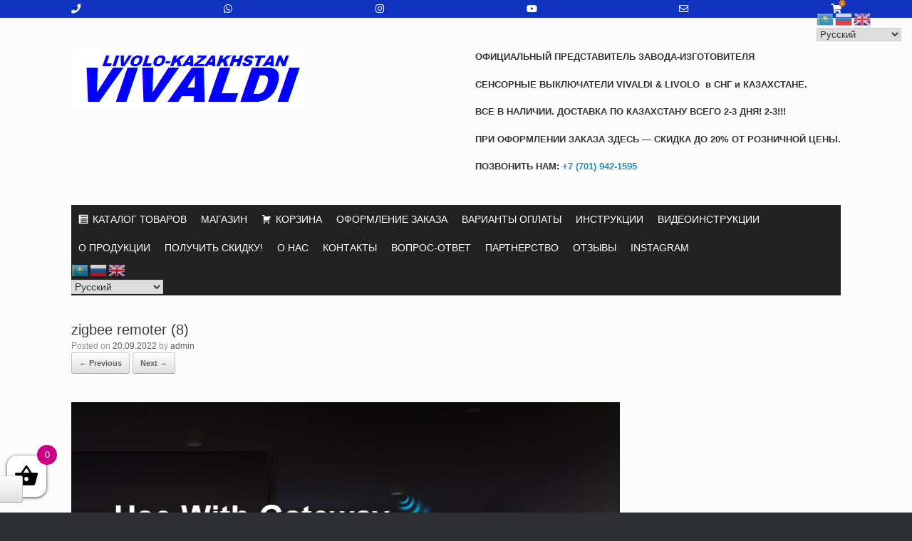

--- FILE ---
content_type: text/html; charset=UTF-8
request_url: https://vivaldi.com.kz/?attachment_id=3806
body_size: 15730
content:
<!DOCTYPE html>
<html dir="ltr" lang="ru-RU" prefix="og: https://ogp.me/ns#">
<head>
	<meta charset="UTF-8" />
	<meta http-equiv="X-UA-Compatible" content="IE=10" />
	<link rel="profile" href="http://gmpg.org/xfn/11" />
	<link rel="pingback" href="https://vivaldi.com.kz/xmlrpc.php" />
	<title>zigbee remoter (8) |</title>

		<!-- All in One SEO 4.4.9.2 - aioseo.com -->
		<meta name="robots" content="max-image-preview:large" />
		<link rel="canonical" href="https://vivaldi.com.kz/?attachment_id=3806#main" />
		<meta name="generator" content="All in One SEO (AIOSEO) 4.4.9.2" />
		<meta property="og:locale" content="ru_RU" />
		<meta property="og:site_name" content="- Купить Cенсорные выключатели LIVOLO в Казахстане, в Астане Алматы Актау Актобе Атырау Караганда Кокшетау Костанай Кызылорда Павлодар Петропавловск Талдыкорган Тараз Уральск Усть-Каменогорск Шымкент" />
		<meta property="og:type" content="article" />
		<meta property="og:title" content="zigbee remoter (8) |" />
		<meta property="og:url" content="https://vivaldi.com.kz/?attachment_id=3806#main" />
		<meta property="article:published_time" content="2022-09-20T12:52:45+00:00" />
		<meta property="article:modified_time" content="2022-09-20T12:52:45+00:00" />
		<meta name="twitter:card" content="summary" />
		<meta name="twitter:title" content="zigbee remoter (8) |" />
		<script type="application/ld+json" class="aioseo-schema">
			{"@context":"https:\/\/schema.org","@graph":[{"@type":"BreadcrumbList","@id":"https:\/\/vivaldi.com.kz\/?attachment_id=3806#main#breadcrumblist","itemListElement":[{"@type":"ListItem","@id":"https:\/\/vivaldi.com.kz\/#listItem","position":1,"name":"\u0413\u043b\u0430\u0432\u043d\u0430\u044f \u0441\u0442\u0440\u0430\u043d\u0438\u0446\u0430","item":"https:\/\/vivaldi.com.kz\/","nextItem":"https:\/\/vivaldi.com.kz\/?attachment_id=3806#main#listItem"},{"@type":"ListItem","@id":"https:\/\/vivaldi.com.kz\/?attachment_id=3806#main#listItem","position":2,"name":"zigbee remoter (8)","previousItem":"https:\/\/vivaldi.com.kz\/#listItem"}]},{"@type":"ItemPage","@id":"https:\/\/vivaldi.com.kz\/?attachment_id=3806#main#itempage","url":"https:\/\/vivaldi.com.kz\/?attachment_id=3806#main","name":"zigbee remoter (8) |","inLanguage":"ru-RU","isPartOf":{"@id":"https:\/\/vivaldi.com.kz\/#website"},"breadcrumb":{"@id":"https:\/\/vivaldi.com.kz\/?attachment_id=3806#main#breadcrumblist"},"author":{"@id":"https:\/\/vivaldi.com.kz\/author\/lslava_hv6u87eq\/#author"},"creator":{"@id":"https:\/\/vivaldi.com.kz\/author\/lslava_hv6u87eq\/#author"},"datePublished":"2022-09-20T12:52:45+06:00","dateModified":"2022-09-20T12:52:45+06:00"},{"@type":"Organization","@id":"https:\/\/vivaldi.com.kz\/#organization","name":"Livolo Vivaldi","url":"https:\/\/vivaldi.com.kz\/"},{"@type":"Person","@id":"https:\/\/vivaldi.com.kz\/author\/lslava_hv6u87eq\/#author","url":"https:\/\/vivaldi.com.kz\/author\/lslava_hv6u87eq\/","name":"admin","image":{"@type":"ImageObject","@id":"https:\/\/vivaldi.com.kz\/?attachment_id=3806#main#authorImage","url":"https:\/\/secure.gravatar.com\/avatar\/66845ee67f6a27e0b5e5c14f15bf8c35?s=96&d=mm&r=g","width":96,"height":96,"caption":"admin"}},{"@type":"WebSite","@id":"https:\/\/vivaldi.com.kz\/#website","url":"https:\/\/vivaldi.com.kz\/","description":"\u041a\u0443\u043f\u0438\u0442\u044c C\u0435\u043d\u0441\u043e\u0440\u043d\u044b\u0435 \u0432\u044b\u043a\u043b\u044e\u0447\u0430\u0442\u0435\u043b\u0438 LIVOLO \u0432 \u041a\u0430\u0437\u0430\u0445\u0441\u0442\u0430\u043d\u0435, \u0432 \u0410\u0441\u0442\u0430\u043d\u0435 \u0410\u043b\u043c\u0430\u0442\u044b \u0410\u043a\u0442\u0430\u0443 \u0410\u043a\u0442\u043e\u0431\u0435 \u0410\u0442\u044b\u0440\u0430\u0443 \u041a\u0430\u0440\u0430\u0433\u0430\u043d\u0434\u0430 \u041a\u043e\u043a\u0448\u0435\u0442\u0430\u0443 \u041a\u043e\u0441\u0442\u0430\u043d\u0430\u0439 \u041a\u044b\u0437\u044b\u043b\u043e\u0440\u0434\u0430 \u041f\u0430\u0432\u043b\u043e\u0434\u0430\u0440 \u041f\u0435\u0442\u0440\u043e\u043f\u0430\u0432\u043b\u043e\u0432\u0441\u043a \u0422\u0430\u043b\u0434\u044b\u043a\u043e\u0440\u0433\u0430\u043d \u0422\u0430\u0440\u0430\u0437 \u0423\u0440\u0430\u043b\u044c\u0441\u043a \u0423\u0441\u0442\u044c-\u041a\u0430\u043c\u0435\u043d\u043e\u0433\u043e\u0440\u0441\u043a \u0428\u044b\u043c\u043a\u0435\u043d\u0442","inLanguage":"ru-RU","publisher":{"@id":"https:\/\/vivaldi.com.kz\/#organization"}}]}
		</script>
		<!-- All in One SEO -->

<script type='application/javascript'>console.log('PixelYourSite Free version 9.4.7.1');</script>
<link rel="alternate" type="application/rss+xml" title=" &raquo; Лента" href="https://vivaldi.com.kz/feed/" />
<link rel="alternate" type="application/rss+xml" title=" &raquo; Лента комментариев" href="https://vivaldi.com.kz/comments/feed/" />
<link rel="alternate" type="application/rss+xml" title=" &raquo; Лента комментариев к &laquo;zigbee remoter (8)&raquo;" href="https://vivaldi.com.kz/?attachment_id=3806#main/feed/" />
<script type="text/javascript">
window._wpemojiSettings = {"baseUrl":"https:\/\/s.w.org\/images\/core\/emoji\/14.0.0\/72x72\/","ext":".png","svgUrl":"https:\/\/s.w.org\/images\/core\/emoji\/14.0.0\/svg\/","svgExt":".svg","source":{"concatemoji":"https:\/\/vivaldi.com.kz\/wp-includes\/js\/wp-emoji-release.min.js?ver=6.3.7"}};
/*! This file is auto-generated */
!function(i,n){var o,s,e;function c(e){try{var t={supportTests:e,timestamp:(new Date).valueOf()};sessionStorage.setItem(o,JSON.stringify(t))}catch(e){}}function p(e,t,n){e.clearRect(0,0,e.canvas.width,e.canvas.height),e.fillText(t,0,0);var t=new Uint32Array(e.getImageData(0,0,e.canvas.width,e.canvas.height).data),r=(e.clearRect(0,0,e.canvas.width,e.canvas.height),e.fillText(n,0,0),new Uint32Array(e.getImageData(0,0,e.canvas.width,e.canvas.height).data));return t.every(function(e,t){return e===r[t]})}function u(e,t,n){switch(t){case"flag":return n(e,"\ud83c\udff3\ufe0f\u200d\u26a7\ufe0f","\ud83c\udff3\ufe0f\u200b\u26a7\ufe0f")?!1:!n(e,"\ud83c\uddfa\ud83c\uddf3","\ud83c\uddfa\u200b\ud83c\uddf3")&&!n(e,"\ud83c\udff4\udb40\udc67\udb40\udc62\udb40\udc65\udb40\udc6e\udb40\udc67\udb40\udc7f","\ud83c\udff4\u200b\udb40\udc67\u200b\udb40\udc62\u200b\udb40\udc65\u200b\udb40\udc6e\u200b\udb40\udc67\u200b\udb40\udc7f");case"emoji":return!n(e,"\ud83e\udef1\ud83c\udffb\u200d\ud83e\udef2\ud83c\udfff","\ud83e\udef1\ud83c\udffb\u200b\ud83e\udef2\ud83c\udfff")}return!1}function f(e,t,n){var r="undefined"!=typeof WorkerGlobalScope&&self instanceof WorkerGlobalScope?new OffscreenCanvas(300,150):i.createElement("canvas"),a=r.getContext("2d",{willReadFrequently:!0}),o=(a.textBaseline="top",a.font="600 32px Arial",{});return e.forEach(function(e){o[e]=t(a,e,n)}),o}function t(e){var t=i.createElement("script");t.src=e,t.defer=!0,i.head.appendChild(t)}"undefined"!=typeof Promise&&(o="wpEmojiSettingsSupports",s=["flag","emoji"],n.supports={everything:!0,everythingExceptFlag:!0},e=new Promise(function(e){i.addEventListener("DOMContentLoaded",e,{once:!0})}),new Promise(function(t){var n=function(){try{var e=JSON.parse(sessionStorage.getItem(o));if("object"==typeof e&&"number"==typeof e.timestamp&&(new Date).valueOf()<e.timestamp+604800&&"object"==typeof e.supportTests)return e.supportTests}catch(e){}return null}();if(!n){if("undefined"!=typeof Worker&&"undefined"!=typeof OffscreenCanvas&&"undefined"!=typeof URL&&URL.createObjectURL&&"undefined"!=typeof Blob)try{var e="postMessage("+f.toString()+"("+[JSON.stringify(s),u.toString(),p.toString()].join(",")+"));",r=new Blob([e],{type:"text/javascript"}),a=new Worker(URL.createObjectURL(r),{name:"wpTestEmojiSupports"});return void(a.onmessage=function(e){c(n=e.data),a.terminate(),t(n)})}catch(e){}c(n=f(s,u,p))}t(n)}).then(function(e){for(var t in e)n.supports[t]=e[t],n.supports.everything=n.supports.everything&&n.supports[t],"flag"!==t&&(n.supports.everythingExceptFlag=n.supports.everythingExceptFlag&&n.supports[t]);n.supports.everythingExceptFlag=n.supports.everythingExceptFlag&&!n.supports.flag,n.DOMReady=!1,n.readyCallback=function(){n.DOMReady=!0}}).then(function(){return e}).then(function(){var e;n.supports.everything||(n.readyCallback(),(e=n.source||{}).concatemoji?t(e.concatemoji):e.wpemoji&&e.twemoji&&(t(e.twemoji),t(e.wpemoji)))}))}((window,document),window._wpemojiSettings);
</script>
        <style id="mobile-contact-bar-css" type="text/css" media="screen">#mobile-contact-bar{box-sizing:border-box;display:block;font-size:100%;font-size:1rem;opacity:1;position:relative;width:100%;z-index:9998;}#mobile-contact-bar:before,#mobile-contact-bar:after{content:"";display:table;}#mobile-contact-bar:after{clear:both;}#mobile-contact-bar-outer{background-color:#0f32bf;box-sizing:border-box;height:25px;overflow:hidden;width:100%;}#mobile-contact-bar ul{box-sizing:border-box;line-height:0;list-style-type:none;margin:0;padding:0;position:relative;text-align:center;width:100%;}#mobile-contact-bar ul li{box-sizing:border-box;display:inline-block;height:25px;margin:0;padding:0;text-align:center;height:25px;width:16.666666666667%;}#mobile-contact-bar ul li a{color:#ffffff;cursor:pointer;display: block;height:100%;position:relative;z-index:9998;}#mobile-contact-bar ul li a:active,#mobile-contact-bar ul li a:focus{outline:none;}.fa-stack{height:2em;line-height:2em;width:2em;position:relative;top:50%;-webkit-transform:translateY(-50%);-ms-transform:translateY(-50%);transform:translateY(-50%);}.mobile-contact-bar-badge{background-color:#c86414;border-radius:100%;color:#f9f9f9;display:block;font-size:0.5em;height:1.5em;width:1.5em;line-height:1.5;position:absolute;top:0;right:0;text-indent:0;}body{border-top:25px solid #ff647d!important;}#mobile-contact-bar{position:fixed;left:0;top:0;}</style>
        <style type="text/css">
img.wp-smiley,
img.emoji {
	display: inline !important;
	border: none !important;
	box-shadow: none !important;
	height: 1em !important;
	width: 1em !important;
	margin: 0 0.07em !important;
	vertical-align: -0.1em !important;
	background: none !important;
	padding: 0 !important;
}
</style>
	<link rel='stylesheet' id='sbi_styles-css' href='https://vivaldi.com.kz/wp-content/plugins/instagram-feed/css/sbi-styles.min.css?ver=6.9.0' type='text/css' media='all' />
<link rel='stylesheet' id='tm-woocommerce-package-css' href='https://vivaldi.com.kz/wp-content/plugins/tm-woocommerce-package/assets/css/tm-woocommerce-package.css?ver=1.3.6' type='text/css' media='all' />
<link rel='stylesheet' id='jquery-rd-material-tabs-css' href='https://vivaldi.com.kz/wp-content/plugins/tm-woocommerce-package/assets/css/rd-material-tabs.css?ver=1.0.0' type='text/css' media='all' />
<link rel='stylesheet' id='wp-block-library-css' href='https://vivaldi.com.kz/wp-includes/css/dist/block-library/style.min.css?ver=6.3.7' type='text/css' media='all' />
<style id='classic-theme-styles-inline-css' type='text/css'>
/*! This file is auto-generated */
.wp-block-button__link{color:#fff;background-color:#32373c;border-radius:9999px;box-shadow:none;text-decoration:none;padding:calc(.667em + 2px) calc(1.333em + 2px);font-size:1.125em}.wp-block-file__button{background:#32373c;color:#fff;text-decoration:none}
</style>
<style id='global-styles-inline-css' type='text/css'>
body{--wp--preset--color--black: #000000;--wp--preset--color--cyan-bluish-gray: #abb8c3;--wp--preset--color--white: #ffffff;--wp--preset--color--pale-pink: #f78da7;--wp--preset--color--vivid-red: #cf2e2e;--wp--preset--color--luminous-vivid-orange: #ff6900;--wp--preset--color--luminous-vivid-amber: #fcb900;--wp--preset--color--light-green-cyan: #7bdcb5;--wp--preset--color--vivid-green-cyan: #00d084;--wp--preset--color--pale-cyan-blue: #8ed1fc;--wp--preset--color--vivid-cyan-blue: #0693e3;--wp--preset--color--vivid-purple: #9b51e0;--wp--preset--gradient--vivid-cyan-blue-to-vivid-purple: linear-gradient(135deg,rgba(6,147,227,1) 0%,rgb(155,81,224) 100%);--wp--preset--gradient--light-green-cyan-to-vivid-green-cyan: linear-gradient(135deg,rgb(122,220,180) 0%,rgb(0,208,130) 100%);--wp--preset--gradient--luminous-vivid-amber-to-luminous-vivid-orange: linear-gradient(135deg,rgba(252,185,0,1) 0%,rgba(255,105,0,1) 100%);--wp--preset--gradient--luminous-vivid-orange-to-vivid-red: linear-gradient(135deg,rgba(255,105,0,1) 0%,rgb(207,46,46) 100%);--wp--preset--gradient--very-light-gray-to-cyan-bluish-gray: linear-gradient(135deg,rgb(238,238,238) 0%,rgb(169,184,195) 100%);--wp--preset--gradient--cool-to-warm-spectrum: linear-gradient(135deg,rgb(74,234,220) 0%,rgb(151,120,209) 20%,rgb(207,42,186) 40%,rgb(238,44,130) 60%,rgb(251,105,98) 80%,rgb(254,248,76) 100%);--wp--preset--gradient--blush-light-purple: linear-gradient(135deg,rgb(255,206,236) 0%,rgb(152,150,240) 100%);--wp--preset--gradient--blush-bordeaux: linear-gradient(135deg,rgb(254,205,165) 0%,rgb(254,45,45) 50%,rgb(107,0,62) 100%);--wp--preset--gradient--luminous-dusk: linear-gradient(135deg,rgb(255,203,112) 0%,rgb(199,81,192) 50%,rgb(65,88,208) 100%);--wp--preset--gradient--pale-ocean: linear-gradient(135deg,rgb(255,245,203) 0%,rgb(182,227,212) 50%,rgb(51,167,181) 100%);--wp--preset--gradient--electric-grass: linear-gradient(135deg,rgb(202,248,128) 0%,rgb(113,206,126) 100%);--wp--preset--gradient--midnight: linear-gradient(135deg,rgb(2,3,129) 0%,rgb(40,116,252) 100%);--wp--preset--font-size--small: 13px;--wp--preset--font-size--medium: 20px;--wp--preset--font-size--large: 36px;--wp--preset--font-size--x-large: 42px;--wp--preset--spacing--20: 0.44rem;--wp--preset--spacing--30: 0.67rem;--wp--preset--spacing--40: 1rem;--wp--preset--spacing--50: 1.5rem;--wp--preset--spacing--60: 2.25rem;--wp--preset--spacing--70: 3.38rem;--wp--preset--spacing--80: 5.06rem;--wp--preset--shadow--natural: 6px 6px 9px rgba(0, 0, 0, 0.2);--wp--preset--shadow--deep: 12px 12px 50px rgba(0, 0, 0, 0.4);--wp--preset--shadow--sharp: 6px 6px 0px rgba(0, 0, 0, 0.2);--wp--preset--shadow--outlined: 6px 6px 0px -3px rgba(255, 255, 255, 1), 6px 6px rgba(0, 0, 0, 1);--wp--preset--shadow--crisp: 6px 6px 0px rgba(0, 0, 0, 1);}:where(.is-layout-flex){gap: 0.5em;}:where(.is-layout-grid){gap: 0.5em;}body .is-layout-flow > .alignleft{float: left;margin-inline-start: 0;margin-inline-end: 2em;}body .is-layout-flow > .alignright{float: right;margin-inline-start: 2em;margin-inline-end: 0;}body .is-layout-flow > .aligncenter{margin-left: auto !important;margin-right: auto !important;}body .is-layout-constrained > .alignleft{float: left;margin-inline-start: 0;margin-inline-end: 2em;}body .is-layout-constrained > .alignright{float: right;margin-inline-start: 2em;margin-inline-end: 0;}body .is-layout-constrained > .aligncenter{margin-left: auto !important;margin-right: auto !important;}body .is-layout-constrained > :where(:not(.alignleft):not(.alignright):not(.alignfull)){max-width: var(--wp--style--global--content-size);margin-left: auto !important;margin-right: auto !important;}body .is-layout-constrained > .alignwide{max-width: var(--wp--style--global--wide-size);}body .is-layout-flex{display: flex;}body .is-layout-flex{flex-wrap: wrap;align-items: center;}body .is-layout-flex > *{margin: 0;}body .is-layout-grid{display: grid;}body .is-layout-grid > *{margin: 0;}:where(.wp-block-columns.is-layout-flex){gap: 2em;}:where(.wp-block-columns.is-layout-grid){gap: 2em;}:where(.wp-block-post-template.is-layout-flex){gap: 1.25em;}:where(.wp-block-post-template.is-layout-grid){gap: 1.25em;}.has-black-color{color: var(--wp--preset--color--black) !important;}.has-cyan-bluish-gray-color{color: var(--wp--preset--color--cyan-bluish-gray) !important;}.has-white-color{color: var(--wp--preset--color--white) !important;}.has-pale-pink-color{color: var(--wp--preset--color--pale-pink) !important;}.has-vivid-red-color{color: var(--wp--preset--color--vivid-red) !important;}.has-luminous-vivid-orange-color{color: var(--wp--preset--color--luminous-vivid-orange) !important;}.has-luminous-vivid-amber-color{color: var(--wp--preset--color--luminous-vivid-amber) !important;}.has-light-green-cyan-color{color: var(--wp--preset--color--light-green-cyan) !important;}.has-vivid-green-cyan-color{color: var(--wp--preset--color--vivid-green-cyan) !important;}.has-pale-cyan-blue-color{color: var(--wp--preset--color--pale-cyan-blue) !important;}.has-vivid-cyan-blue-color{color: var(--wp--preset--color--vivid-cyan-blue) !important;}.has-vivid-purple-color{color: var(--wp--preset--color--vivid-purple) !important;}.has-black-background-color{background-color: var(--wp--preset--color--black) !important;}.has-cyan-bluish-gray-background-color{background-color: var(--wp--preset--color--cyan-bluish-gray) !important;}.has-white-background-color{background-color: var(--wp--preset--color--white) !important;}.has-pale-pink-background-color{background-color: var(--wp--preset--color--pale-pink) !important;}.has-vivid-red-background-color{background-color: var(--wp--preset--color--vivid-red) !important;}.has-luminous-vivid-orange-background-color{background-color: var(--wp--preset--color--luminous-vivid-orange) !important;}.has-luminous-vivid-amber-background-color{background-color: var(--wp--preset--color--luminous-vivid-amber) !important;}.has-light-green-cyan-background-color{background-color: var(--wp--preset--color--light-green-cyan) !important;}.has-vivid-green-cyan-background-color{background-color: var(--wp--preset--color--vivid-green-cyan) !important;}.has-pale-cyan-blue-background-color{background-color: var(--wp--preset--color--pale-cyan-blue) !important;}.has-vivid-cyan-blue-background-color{background-color: var(--wp--preset--color--vivid-cyan-blue) !important;}.has-vivid-purple-background-color{background-color: var(--wp--preset--color--vivid-purple) !important;}.has-black-border-color{border-color: var(--wp--preset--color--black) !important;}.has-cyan-bluish-gray-border-color{border-color: var(--wp--preset--color--cyan-bluish-gray) !important;}.has-white-border-color{border-color: var(--wp--preset--color--white) !important;}.has-pale-pink-border-color{border-color: var(--wp--preset--color--pale-pink) !important;}.has-vivid-red-border-color{border-color: var(--wp--preset--color--vivid-red) !important;}.has-luminous-vivid-orange-border-color{border-color: var(--wp--preset--color--luminous-vivid-orange) !important;}.has-luminous-vivid-amber-border-color{border-color: var(--wp--preset--color--luminous-vivid-amber) !important;}.has-light-green-cyan-border-color{border-color: var(--wp--preset--color--light-green-cyan) !important;}.has-vivid-green-cyan-border-color{border-color: var(--wp--preset--color--vivid-green-cyan) !important;}.has-pale-cyan-blue-border-color{border-color: var(--wp--preset--color--pale-cyan-blue) !important;}.has-vivid-cyan-blue-border-color{border-color: var(--wp--preset--color--vivid-cyan-blue) !important;}.has-vivid-purple-border-color{border-color: var(--wp--preset--color--vivid-purple) !important;}.has-vivid-cyan-blue-to-vivid-purple-gradient-background{background: var(--wp--preset--gradient--vivid-cyan-blue-to-vivid-purple) !important;}.has-light-green-cyan-to-vivid-green-cyan-gradient-background{background: var(--wp--preset--gradient--light-green-cyan-to-vivid-green-cyan) !important;}.has-luminous-vivid-amber-to-luminous-vivid-orange-gradient-background{background: var(--wp--preset--gradient--luminous-vivid-amber-to-luminous-vivid-orange) !important;}.has-luminous-vivid-orange-to-vivid-red-gradient-background{background: var(--wp--preset--gradient--luminous-vivid-orange-to-vivid-red) !important;}.has-very-light-gray-to-cyan-bluish-gray-gradient-background{background: var(--wp--preset--gradient--very-light-gray-to-cyan-bluish-gray) !important;}.has-cool-to-warm-spectrum-gradient-background{background: var(--wp--preset--gradient--cool-to-warm-spectrum) !important;}.has-blush-light-purple-gradient-background{background: var(--wp--preset--gradient--blush-light-purple) !important;}.has-blush-bordeaux-gradient-background{background: var(--wp--preset--gradient--blush-bordeaux) !important;}.has-luminous-dusk-gradient-background{background: var(--wp--preset--gradient--luminous-dusk) !important;}.has-pale-ocean-gradient-background{background: var(--wp--preset--gradient--pale-ocean) !important;}.has-electric-grass-gradient-background{background: var(--wp--preset--gradient--electric-grass) !important;}.has-midnight-gradient-background{background: var(--wp--preset--gradient--midnight) !important;}.has-small-font-size{font-size: var(--wp--preset--font-size--small) !important;}.has-medium-font-size{font-size: var(--wp--preset--font-size--medium) !important;}.has-large-font-size{font-size: var(--wp--preset--font-size--large) !important;}.has-x-large-font-size{font-size: var(--wp--preset--font-size--x-large) !important;}
.wp-block-navigation a:where(:not(.wp-element-button)){color: inherit;}
:where(.wp-block-post-template.is-layout-flex){gap: 1.25em;}:where(.wp-block-post-template.is-layout-grid){gap: 1.25em;}
:where(.wp-block-columns.is-layout-flex){gap: 2em;}:where(.wp-block-columns.is-layout-grid){gap: 2em;}
.wp-block-pullquote{font-size: 1.5em;line-height: 1.6;}
</style>
<link rel='stylesheet' id='sp-wcs-font-awesome-css' href='https://vivaldi.com.kz/wp-content/plugins/woo-category-slider-grid/public/css/font-awesome.min.css?ver=1.4.12' type='text/css' media='all' />
<link rel='stylesheet' id='woo-category-slider-grid-css' href='https://vivaldi.com.kz/wp-content/plugins/woo-category-slider-grid/public/css/woo-category-slider-public.min.css?ver=1.4.12' type='text/css' media='all' />
<link rel='stylesheet' id='wpl-wcs-style-css' href='https://vivaldi.com.kz/wp-content/plugins/woo-category-slider-grid/deprecated/public/assets/css/style.css?ver=1.1.3' type='text/css' media='all' />
<link rel='stylesheet' id='wpl-wcs-responsive-css' href='https://vivaldi.com.kz/wp-content/plugins/woo-category-slider-grid/deprecated/public/assets/css/responsive.css?ver=1.1.3' type='text/css' media='all' />
<link rel='stylesheet' id='woocommerce-layout-css' href='https://vivaldi.com.kz/wp-content/plugins/woocommerce/assets/css/woocommerce-layout.css?ver=7.9.0' type='text/css' media='all' />
<link rel='stylesheet' id='woocommerce-smallscreen-css' href='https://vivaldi.com.kz/wp-content/plugins/woocommerce/assets/css/woocommerce-smallscreen.css?ver=7.9.0' type='text/css' media='only screen and (max-width: 768px)' />
<link rel='stylesheet' id='woocommerce-general-css' href='https://vivaldi.com.kz/wp-content/plugins/woocommerce/assets/css/woocommerce.css?ver=7.9.0' type='text/css' media='all' />
<style id='woocommerce-inline-inline-css' type='text/css'>
.woocommerce form .form-row .required { visibility: visible; }
</style>
<link rel='stylesheet' id='megamenu-css' href='https://vivaldi.com.kz/wp-content/uploads/maxmegamenu/style.css?ver=31bb56' type='text/css' media='all' />
<link rel='stylesheet' id='dashicons-css' href='https://vivaldi.com.kz/wp-includes/css/dashicons.min.css?ver=6.3.7' type='text/css' media='all' />
<style id='dashicons-inline-css' type='text/css'>
[data-font="Dashicons"]:before {font-family: 'Dashicons' !important;content: attr(data-icon) !important;speak: none !important;font-weight: normal !important;font-variant: normal !important;text-transform: none !important;line-height: 1 !important;font-style: normal !important;-webkit-font-smoothing: antialiased !important;-moz-osx-font-smoothing: grayscale !important;}
</style>
<link rel='stylesheet' id='fa-css' href='https://vivaldi.com.kz/wp-content/plugins/mobile-contact-bar/assets/css/public.min.css?ver=5.15.4%20' type='text/css' media='all' />
<link rel='stylesheet' id='xoo-wsc-css' href='https://vivaldi.com.kz/wp-content/plugins/side-cart-woocommerce/public/css/xoo-wsc-public.css?ver=2.0' type='text/css' media='all' />
<style id='xoo-wsc-inline-css' type='text/css'>

			.xoo-wsc-ctxt{
				font-size: 20px;
			}

			.xoo-wsc-container{
				width: 300px;
			}
			.xoo-wsc-body{
				font-size: 14px;
			}
			.xoo-wsc-img-col{
				width: 35%;
			}
			.xoo-wsc-sum-col{
				width: 60%;
			}
			.xoo-wsc-basket{
				background-color: #ffffff;
				bottom: 12px;
				position: fixed;
			}
			
			.xoo-wsc-bki{
				color: #000000;
				font-size: 35px;
			}
			.xoo-wsc-items-count{
				background-color: #cc0086;
				color: #ffffff;
			}
			.xoo-wsc-footer a.button{
				margin: 4px 0;
			}
		.xoo-wsc-footer{
				position: absolute;
			}
			.xoo-wsc-container{
				top: 0;
				bottom: 0;
			}
				.xoo-wsc-basket{
					left: 0;
				}
				.xoo-wsc-basket, .xoo-wsc-container{
					transition-property: left;
				}
				.xoo-wsc-items-count{
					right: -15px;
				}
				.xoo-wsc-container{
					left: -300px;
				}
				.xoo-wsc-modal.xoo-wsc-active .xoo-wsc-basket{
					left: 300px;
				}
				.xoo-wsc-modal.xoo-wsc-active .xoo-wsc-container{
					left: 0;
				}
			
</style>
<link rel='stylesheet' id='yith_wcbm_badge_style-css' href='https://vivaldi.com.kz/wp-content/plugins/yith-woocommerce-badges-management/assets/css/frontend.css?ver=3.0.0' type='text/css' media='all' />
<style id='yith_wcbm_badge_style-inline-css' type='text/css'>
.yith-wcbm-badge.yith-wcbm-badge-text.yith-wcbm-badge-1733 {
				top: 0; left: 0; 
				
				-ms-transform: ; 
				-webkit-transform: ; 
				transform: ;
				padding: 0px 0px 0px 0px;
				background-color:#2cdb0d; border-radius: 0px 0px 0px 0px; width:100px; height:50px;
			}.yith-wcbm-badge.yith-wcbm-badge-text.yith-wcbm-badge-1930 {
				top: 0; left: 0; 
				
				-ms-transform: ; 
				-webkit-transform: ; 
				transform: ;
				padding: 0px 0px 0px 0px;
				background-color:#2cdb0d; border-radius: 0px 0px 0px 0px; width:180px; height:30px;
			}.yith-wcbm-badge.yith-wcbm-badge-text.yith-wcbm-badge-1723 {
				top: 0; left: 0; 
				
				-ms-transform: ; 
				-webkit-transform: ; 
				transform: ;
				padding: 0px 0px 0px 0px;
				background-color:#2cdb0d; border-radius: 0px 0px 0px 0px; width:100px; height:50px;
			}.yith-wcbm-badge.yith-wcbm-badge-text.yith-wcbm-badge-1715 {
				top: 0; left: 0; 
				
				-ms-transform: ; 
				-webkit-transform: ; 
				transform: ;
				padding: 0px 0px 0px 0px;
				background-color:#2cdb0d; border-radius: 0px 0px 0px 0px; width:150px; height:25px;
			}.yith-wcbm-badge.yith-wcbm-badge-text.yith-wcbm-badge-1934 {
				top: 0; left: 0; 
				
				-ms-transform: ; 
				-webkit-transform: ; 
				transform: ;
				padding: 0px 0px 0px 0px;
				background-color:#2cdb0d; border-radius: 0px 0px 0px 0px; width:250px; height:25px;
			}.yith-wcbm-badge.yith-wcbm-badge-text.yith-wcbm-badge-1940 {
				top: 0; left: 0; 
				
				-ms-transform: ; 
				-webkit-transform: ; 
				transform: ;
				padding: 0px 0px 0px 0px;
				background-color:#2cdb0d; border-radius: 0px 0px 0px 0px; width:180px; height:30px;
			}.yith-wcbm-badge.yith-wcbm-badge-text.yith-wcbm-badge-1939 {
				top: 0; left: 0; 
				
				-ms-transform: ; 
				-webkit-transform: ; 
				transform: ;
				padding: 0px 0px 0px 0px;
				background-color:#2cdb0d; border-radius: 0px 0px 0px 0px; width:180px; height:30px;
			}.yith-wcbm-badge.yith-wcbm-badge-text.yith-wcbm-badge-2000 {
				top: 0; left: 0; 
				
				-ms-transform: ; 
				-webkit-transform: ; 
				transform: ;
				padding: 0px 0px 0px 0px;
				background-color:#2cdb0d; border-radius: 0px 0px 0px 0px; width:200px; height:30px;
			}.yith-wcbm-badge.yith-wcbm-badge-text.yith-wcbm-badge-1961 {
				top: 0; left: 0; 
				
				-ms-transform: ; 
				-webkit-transform: ; 
				transform: ;
				padding: 0px 0px 0px 0px;
				background-color:#2cdb0d; border-radius: 0px 0px 0px 0px; width:180px; height:30px;
			}.yith-wcbm-badge.yith-wcbm-badge-text.yith-wcbm-badge-1938 {
				top: 0; left: 0; 
				
				-ms-transform: ; 
				-webkit-transform: ; 
				transform: ;
				padding: 0px 0px 0px 0px;
				background-color:#2cdb0d; border-radius: 0px 0px 0px 0px; width:200px; height:30px;
			}.yith-wcbm-badge.yith-wcbm-badge-text.yith-wcbm-badge-1937 {
				top: 0; left: 0; 
				
				-ms-transform: ; 
				-webkit-transform: ; 
				transform: ;
				padding: 0px 0px 0px 0px;
				background-color:#2cdb0d; border-radius: 0px 0px 0px 0px; width:200px; height:30px;
			}.yith-wcbm-badge.yith-wcbm-badge-text.yith-wcbm-badge-1466 {
				top: 0; right: 0; 
				
				-ms-transform: ; 
				-webkit-transform: ; 
				transform: ;
				padding: 0px 0px 0px 0px;
				background-color:#00f414; border-radius: 0px 0px 0px 0px; width:100px; height:50px;
			}.yith-wcbm-badge.yith-wcbm-badge-text.yith-wcbm-badge-1962 {
				top: 0; left: 0; 
				
				-ms-transform: ; 
				-webkit-transform: ; 
				transform: ;
				padding: 0px 0px 0px 0px;
				background-color:#2cdb0d; border-radius: 0px 0px 0px 0px; width:200px; height:30px;
			}.yith-wcbm-badge.yith-wcbm-badge-text.yith-wcbm-badge-1932 {
				top: 0; left: 0; 
				
				-ms-transform: ; 
				-webkit-transform: ; 
				transform: ;
				padding: 0px 0px 0px 0px;
				background-color:#2cdb0d; border-radius: 0px 0px 0px 0px; width:200px; height:30px;
			}.yith-wcbm-badge.yith-wcbm-badge-text.yith-wcbm-badge-2245 {
				top: 0; left: 0; 
				
				-ms-transform: ; 
				-webkit-transform: ; 
				transform: ;
				padding: 0px 0px 0px 0px;
				background-color:#f90e36; border-radius: 0px 0px 0px 0px; width:100px; height:30px;
			}
</style>
<link rel='stylesheet' id='yith-gfont-open-sans-css' href='https://vivaldi.com.kz/wp-content/plugins/yith-woocommerce-badges-management/assets/fonts/open-sans/style.css?ver=3.0.0' type='text/css' media='all' />
<link rel='stylesheet' id='vantage-style-css' href='https://vivaldi.com.kz/wp-content/themes/vantage/style.css?ver=1.20.17' type='text/css' media='all' />
<link rel='stylesheet' id='font-awesome-css' href='https://vivaldi.com.kz/wp-content/themes/vantage/fontawesome/css/font-awesome.css?ver=4.6.2' type='text/css' media='all' />
<style id='font-awesome-inline-css' type='text/css'>
[data-font="FontAwesome"]:before {font-family: 'FontAwesome' !important;content: attr(data-icon) !important;speak: none !important;font-weight: normal !important;font-variant: normal !important;text-transform: none !important;line-height: 1 !important;font-style: normal !important;-webkit-font-smoothing: antialiased !important;-moz-osx-font-smoothing: grayscale !important;}
</style>
<link rel='stylesheet' id='vantage-woocommerce-css' href='https://vivaldi.com.kz/wp-content/themes/vantage/css/woocommerce.css?ver=6.3.7' type='text/css' media='all' />
<link rel='stylesheet' id='fancybox-css' href='https://vivaldi.com.kz/wp-content/plugins/easy-fancybox/fancybox/1.5.4/jquery.fancybox.min.css?ver=6.3.7' type='text/css' media='screen' />
<script type='text/javascript' src='https://vivaldi.com.kz/wp-includes/js/jquery/jquery.min.js?ver=3.7.0' id='jquery-core-js'></script>
<script type='text/javascript' src='https://vivaldi.com.kz/wp-includes/js/jquery/jquery-migrate.min.js?ver=3.4.1' id='jquery-migrate-js'></script>
<script type='text/javascript' src='https://vivaldi.com.kz/wp-content/themes/vantage/js/jquery.flexslider.min.js?ver=2.1' id='jquery-flexslider-js'></script>
<script type='text/javascript' src='https://vivaldi.com.kz/wp-content/themes/vantage/js/jquery.touchSwipe.min.js?ver=1.6.6' id='jquery-touchswipe-js'></script>
<script type='text/javascript' id='vantage-main-js-extra'>
/* <![CDATA[ */
var vantage = {"fitvids":"1"};
/* ]]> */
</script>
<script type='text/javascript' src='https://vivaldi.com.kz/wp-content/themes/vantage/js/jquery.theme-main.min.js?ver=1.20.17' id='vantage-main-js'></script>
<script type='text/javascript' src='https://vivaldi.com.kz/wp-content/themes/vantage/js/jquery.fitvids.min.js?ver=1.0' id='jquery-fitvids-js'></script>
<script type='text/javascript' src='https://vivaldi.com.kz/wp-content/themes/vantage/js/keyboard-image-navigation.min.js?ver=20120202' id='vantage-keyboard-image-navigation-js'></script>
<!--[if lt IE 9]>
<script type='text/javascript' src='https://vivaldi.com.kz/wp-content/themes/vantage/js/html5.min.js?ver=3.7.3' id='vantage-html5-js'></script>
<![endif]-->
<!--[if (gte IE 6)&(lte IE 8)]>
<script type='text/javascript' src='https://vivaldi.com.kz/wp-content/themes/vantage/js/selectivizr.min.js?ver=1.0.3b' id='vantage-selectivizr-js'></script>
<![endif]-->
<script type='text/javascript' id='qlcd-con-tracker-frontjs-js-extra'>
/* <![CDATA[ */
var con_tracker_obj = {"ajax_url":"https:\/\/vivaldi.com.kz\/wp-admin\/admin-ajax.php","cart_selector":".woo_tab_s_p_add_to_cart","checkout_selector":".qcld-woo-tabbed-checkout-link"};
/* ]]> */
</script>
<script type='text/javascript' src='https://vivaldi.com.kz/wp-content/plugins/woo-tabbed-category-pro/conversion-tracker/front/js/script.js?ver=1' id='qlcd-con-tracker-frontjs-js'></script>
<script type='text/javascript' src='https://vivaldi.com.kz/wp-content/plugins/pixelyoursite/dist/scripts/jquery.bind-first-0.2.3.min.js?ver=6.3.7' id='jquery-bind-first-js'></script>
<script type='text/javascript' src='https://vivaldi.com.kz/wp-content/plugins/pixelyoursite/dist/scripts/js.cookie-2.1.3.min.js?ver=2.1.3' id='js-cookie-pys-js'></script>
<script type='text/javascript' id='pys-js-extra'>
/* <![CDATA[ */
var pysOptions = {"staticEvents":{"facebook":{"init_event":[{"delay":0,"type":"static","name":"PageView","pixelIds":["2059004061078305"],"eventID":"9b7d85e9-95a4-498b-a2a8-7b392cf0eccf","params":{"page_title":"zigbee remoter (8)","post_type":"attachment","post_id":3806,"plugin":"PixelYourSite","user_role":"guest","event_url":"vivaldi.com.kz\/"},"e_id":"init_event","ids":[],"hasTimeWindow":false,"timeWindow":0,"woo_order":"","edd_order":""}]}},"dynamicEvents":[],"triggerEvents":[],"triggerEventTypes":[],"facebook":{"pixelIds":["2059004061078305"],"advancedMatching":[],"advancedMatchingEnabled":false,"removeMetadata":false,"contentParams":{"post_type":"attachment","post_id":3806,"content_name":"zigbee remoter (8)","tags":"","categories":[]},"commentEventEnabled":true,"wooVariableAsSimple":false,"downloadEnabled":true,"formEventEnabled":true,"serverApiEnabled":false,"wooCRSendFromServer":false,"send_external_id":null},"debug":"","siteUrl":"https:\/\/vivaldi.com.kz","ajaxUrl":"https:\/\/vivaldi.com.kz\/wp-admin\/admin-ajax.php","ajax_event":"8b36e33ab9","enable_remove_download_url_param":"1","cookie_duration":"7","last_visit_duration":"60","enable_success_send_form":"","ajaxForServerEvent":"1","send_external_id":"1","external_id_expire":"180","gdpr":{"ajax_enabled":false,"all_disabled_by_api":false,"facebook_disabled_by_api":false,"analytics_disabled_by_api":false,"google_ads_disabled_by_api":false,"pinterest_disabled_by_api":false,"bing_disabled_by_api":false,"externalID_disabled_by_api":false,"facebook_prior_consent_enabled":true,"analytics_prior_consent_enabled":true,"google_ads_prior_consent_enabled":null,"pinterest_prior_consent_enabled":true,"bing_prior_consent_enabled":true,"cookiebot_integration_enabled":false,"cookiebot_facebook_consent_category":"marketing","cookiebot_analytics_consent_category":"statistics","cookiebot_tiktok_consent_category":"marketing","cookiebot_google_ads_consent_category":null,"cookiebot_pinterest_consent_category":"marketing","cookiebot_bing_consent_category":"marketing","consent_magic_integration_enabled":false,"real_cookie_banner_integration_enabled":false,"cookie_notice_integration_enabled":false,"cookie_law_info_integration_enabled":false},"cookie":{"disabled_all_cookie":false,"disabled_advanced_form_data_cookie":false,"disabled_landing_page_cookie":false,"disabled_first_visit_cookie":false,"disabled_trafficsource_cookie":false,"disabled_utmTerms_cookie":false,"disabled_utmId_cookie":false},"woo":{"enabled":true,"enabled_save_data_to_orders":true,"addToCartOnButtonEnabled":true,"addToCartOnButtonValueEnabled":true,"addToCartOnButtonValueOption":"price","singleProductId":null,"removeFromCartSelector":"form.woocommerce-cart-form .remove","addToCartCatchMethod":"add_cart_hook","is_order_received_page":false,"containOrderId":false},"edd":{"enabled":false}};
/* ]]> */
</script>
<script type='text/javascript' src='https://vivaldi.com.kz/wp-content/plugins/pixelyoursite/dist/scripts/public.js?ver=9.4.7.1' id='pys-js'></script>
<link rel="https://api.w.org/" href="https://vivaldi.com.kz/wp-json/" /><link rel="alternate" type="application/json" href="https://vivaldi.com.kz/wp-json/wp/v2/media/3806" /><link rel="EditURI" type="application/rsd+xml" title="RSD" href="https://vivaldi.com.kz/xmlrpc.php?rsd" />
<meta name="generator" content="WordPress 6.3.7" />
<meta name="generator" content="WooCommerce 7.9.0" />
<link rel='shortlink' href='https://vivaldi.com.kz/?p=3806' />
<link rel="alternate" type="application/json+oembed" href="https://vivaldi.com.kz/wp-json/oembed/1.0/embed?url=https%3A%2F%2Fvivaldi.com.kz%2F%3Fattachment_id%3D3806%23main" />
<link rel="alternate" type="text/xml+oembed" href="https://vivaldi.com.kz/wp-json/oembed/1.0/embed?url=https%3A%2F%2Fvivaldi.com.kz%2F%3Fattachment_id%3D3806%23main&#038;format=xml" />
<script type="text/javascript">
           var ajaxurl = "https://vivaldi.com.kz/wp-admin/admin-ajax.php";
           var currency_symbol = "&#8376;" ;
           var cart_mode_info = "all" ;
         </script><script type="text/javascript">
	           var ajaxurl = "https://vivaldi.com.kz/wp-admin/admin-ajax.php";
	         </script><script type="text/javascript">
           var ajaxurl = "https://vivaldi.com.kz/wp-admin/admin-ajax.php";
           var success_message = "Product Has Successfully Been Added To Your Cart !";
           var cart_option = "ajax";
           var cart_page_url = "https://vivaldi.com.kz";
           var title_text = "Good Job";
           var add_to_cart_text = "Add To Cart";
           
           var product_not_found_text = "No product found!";
           var qc_eleven_parent_clickable = "enable";
           var qc_scroll_category_clickable = "enable";
           var initial_product_number = "100";
           var initial_hot_deals_product_number = "18";
           var change_load_more_text = "Load More";
           
           var image_loader = "https://vivaldi.com.kz/wp-content/plugins/woo-tabbed-category-pro//images/product-loader.gif";
           var currency_symbol = "&#8376;" ;
           var qc_woo_tabbed_cart_summary_position = "wooinstantcart";
           var qc_woo_tabbed_cart_summary_style = "off";
           var qcld_get_checkout_url = "https://vivaldi.com.kz/checkout/";
           var qcld_get_cart_url = "https://vivaldi.com.kz/cart/";
           var enable_alert_message = "enable";
           var enable_alert_message_mobile = "enable";
           var qcld_woo_tabbed_change_loading_image = "";
           var qcld_twelve_slick_slider_number = "4";
           var qcld_twelve_slick_slider_center_mode = "";
           var qcld_woo_tabbed_board_bg_path = "";
           var display_category_url_based = "";
           var product_search_each_category = "";
           var qc_woo_tabbed_enable_product_variable_add_to_cart = "";
           var qcld_woo_tabbed_show_category_dropdown = "on";
           var qc_slick_rtl_support = "false";
           
        </script><meta name="viewport" content="width=device-width, initial-scale=1" />	<noscript><style>.woocommerce-product-gallery{ opacity: 1 !important; }</style></noscript>
			<style type="text/css" media="screen">
			#footer-widgets .widget { width: 50%; }
			#masthead-widgets .widget { width: 100%; }
		</style>
		<style type="text/css" id="vantage-footer-widgets">#footer-widgets aside { width : 50%; }</style> <style type="text/css" id="customizer-css">#masthead.site-header .hgroup .site-title, #masthead.masthead-logo-in-menu .logo > .site-title { font-size: 36px } a.button, button, html input[type="button"], input[type="reset"], input[type="submit"], .post-navigation a, #image-navigation a, article.post .more-link, article.page .more-link, .paging-navigation a, .woocommerce #page-wrapper .button, .woocommerce a.button, .woocommerce .checkout-button, .woocommerce input.button, #infinite-handle span button { text-shadow: none } a.button, button, html input[type="button"], input[type="reset"], input[type="submit"], .post-navigation a, #image-navigation a, article.post .more-link, article.page .more-link, .paging-navigation a, .woocommerce #page-wrapper .button, .woocommerce a.button, .woocommerce .checkout-button, .woocommerce input.button, .woocommerce #respond input#submit.alt, .woocommerce a.button.alt, .woocommerce button.button.alt, .woocommerce input.button.alt, #infinite-handle span { -webkit-box-shadow: none; -moz-box-shadow: none; box-shadow: none } </style><link rel="icon" href="https://vivaldi.com.kz/wp-content/uploads/2018/01/cropped-Logo-1-32x32.png" sizes="32x32" />
<link rel="icon" href="https://vivaldi.com.kz/wp-content/uploads/2018/01/cropped-Logo-1-192x192.png" sizes="192x192" />
<link rel="apple-touch-icon" href="https://vivaldi.com.kz/wp-content/uploads/2018/01/cropped-Logo-1-180x180.png" />
<meta name="msapplication-TileImage" content="https://vivaldi.com.kz/wp-content/uploads/2018/01/cropped-Logo-1-270x270.png" />
<style type="text/css">/** Mega Menu CSS: fs **/</style>
</head>

<body class="attachment attachment-template-default single single-attachment postid-3806 attachmentid-3806 attachment-jpeg wooinstant-active woocommerce-no-js mega-menu-primary yith-wcbm-theme-vantage responsive layout-full no-js has-sidebar page-layout-default">


<div id="page-wrapper">

	<a class="skip-link screen-reader-text" href="#content">Skip to content</a>

	
	
		<header id="masthead" class="site-header" role="banner">

	<div class="hgroup full-container ">

		
			<div class="logo-wrapper">
				<a href="https://vivaldi.com.kz/" title="" rel="home" class="logo">
					<img src="https://vivaldi.com.kz/wp-content/uploads/2018/02/Logo1.png"  class="logo-height-constrain"  width="327"  height="83"  alt=" Logo"  /><p class="site-title logo-title"></p>				</a>
							</div>

			
				<div id="header-sidebar" >
					<aside id="text-3" class="widget widget_text">			<div class="textwidget"><p><strong>ОФИЦИАЛЬНЫЙ ПРЕДСТАВИТЕЛЬ ЗАВОДА-ИЗГОТОВИТЕЛЯ</strong></p>
<p><strong>СЕНСОРНЫЕ ВЫКЛЮЧАТЕЛИ VIVALDI &amp; LIVOLO  в СНГ и КАЗАХСТАНЕ.</strong></p>
<p><strong>ВСЕ В НАЛИЧИИ. ДОСТАВКА ПО КАЗАХСТАНУ ВСЕГО 2-3 ДНЯ! 2-3!!!</strong></p>
<p><strong>ПРИ ОФОРМЛЕНИИ ЗАКАЗА ЗДЕСЬ</strong><strong> &#8212; </strong><strong>СКИДКА ДО 20% ОТ РОЗНИЧНОЙ ЦЕНЫ</strong><strong>.</strong></p>
<p><strong>ПОЗВОНИТЬ НАМ:</strong><strong><a href="callto://77019421595"> +7 (701) 942-1595</a></strong></p>
</div>
		</aside>				</div>

			
		
	</div><!-- .hgroup.full-container -->

	
<nav class="site-navigation primary use-sticky-menu">

	<div class="full-container">
				
					<div id="mega-menu-wrap-primary" class="mega-menu-wrap"><div class="mega-menu-toggle"><div class="mega-toggle-blocks-left"><div class='mega-toggle-block mega-menu-toggle-animated-block mega-toggle-block-1' id='mega-toggle-block-1'><button aria-label="Toggle Menu" class="mega-toggle-animated mega-toggle-animated-slider" type="button" aria-expanded="false">
                  <span class="mega-toggle-animated-box">
                    <span class="mega-toggle-animated-inner"></span>
                  </span>
                </button></div></div><div class="mega-toggle-blocks-center"></div><div class="mega-toggle-blocks-right"></div></div><ul id="mega-menu-primary" class="mega-menu max-mega-menu mega-menu-horizontal mega-no-js" data-event="hover_intent" data-effect="fade_up" data-effect-speed="200" data-effect-mobile="disabled" data-effect-speed-mobile="0" data-mobile-force-width="false" data-second-click="go" data-document-click="collapse" data-vertical-behaviour="standard" data-breakpoint="768" data-unbind="true" data-mobile-state="collapse_all" data-hover-intent-timeout="300" data-hover-intent-interval="100"><li class='mega-menu-item mega-menu-item-type-post_type mega-menu-item-object-page mega-align-bottom-left mega-menu-flyout mega-has-icon mega-icon-left mega-menu-item-959' id='mega-menu-item-959'><a class="dashicons-list-view mega-menu-link" href="https://vivaldi.com.kz/katalog-tovarov/" tabindex="0">КАТАЛОГ ТОВАРОВ</a></li><li class='mega-menu-item mega-menu-item-type-post_type mega-menu-item-object-page mega-menu-item-home mega-align-bottom-left mega-menu-flyout mega-menu-item-67' id='mega-menu-item-67'><a class="mega-menu-link" href="https://vivaldi.com.kz/" tabindex="0">МАГАЗИН</a></li><li class='mega-menu-item mega-menu-item-type-post_type mega-menu-item-object-page mega-align-bottom-left mega-menu-flyout mega-has-icon mega-icon-left mega-menu-item-66' id='mega-menu-item-66'><a class="dashicons-cart mega-menu-link" href="https://vivaldi.com.kz/cart/" tabindex="0">КОРЗИНА</a></li><li class='mega-menu-item mega-menu-item-type-post_type mega-menu-item-object-page mega-align-bottom-left mega-menu-flyout mega-menu-item-65' id='mega-menu-item-65'><a class="mega-menu-link" href="https://vivaldi.com.kz/checkout/" tabindex="0">ОФОРМЛЕНИЕ ЗАКАЗА</a></li><li class='mega-menu-item mega-menu-item-type-post_type mega-menu-item-object-page mega-align-bottom-left mega-menu-flyout mega-menu-item-83' id='mega-menu-item-83'><a class="mega-menu-link" href="https://vivaldi.com.kz/varianty-oplaty/" tabindex="0">ВАРИАНТЫ ОПЛАТЫ</a></li><li class='mega-menu-item mega-menu-item-type-post_type mega-menu-item-object-page mega-align-bottom-left mega-menu-flyout mega-menu-item-563' id='mega-menu-item-563'><a class="mega-menu-link" href="https://vivaldi.com.kz/instruktsii/" tabindex="0">ИНСТРУКЦИИ</a></li><li class='mega-menu-item mega-menu-item-type-post_type mega-menu-item-object-page mega-align-bottom-left mega-menu-flyout mega-menu-item-992' id='mega-menu-item-992'><a class="mega-menu-link" href="https://vivaldi.com.kz/videoinstruktsii/" tabindex="0">ВИДЕОИНСТРУКЦИИ</a></li><li class='mega-menu-item mega-menu-item-type-post_type mega-menu-item-object-page mega-align-bottom-left mega-menu-flyout mega-menu-item-1083' id='mega-menu-item-1083'><a class="mega-menu-link" href="https://vivaldi.com.kz/o-produktsii/" tabindex="0">О ПРОДУКЦИИ</a></li><li class='mega-menu-item mega-menu-item-type-post_type mega-menu-item-object-page mega-align-bottom-left mega-menu-flyout mega-menu-item-426' id='mega-menu-item-426'><a class="mega-menu-link" href="https://vivaldi.com.kz/skidka/" tabindex="0">ПОЛУЧИТЬ СКИДКУ!</a></li><li class='mega-menu-item mega-menu-item-type-post_type mega-menu-item-object-page mega-align-bottom-left mega-menu-flyout mega-menu-item-63' id='mega-menu-item-63'><a class="mega-menu-link" href="https://vivaldi.com.kz/o-nas/" tabindex="0">О НАС</a></li><li class='mega-menu-item mega-menu-item-type-post_type mega-menu-item-object-page mega-align-bottom-left mega-menu-flyout mega-menu-item-75' id='mega-menu-item-75'><a class="mega-menu-link" href="https://vivaldi.com.kz/kontakty/" tabindex="0">КОНТАКТЫ</a></li><li class='mega-menu-item mega-menu-item-type-post_type mega-menu-item-object-page mega-align-bottom-left mega-menu-flyout mega-menu-item-935' id='mega-menu-item-935'><a class="mega-menu-link" href="https://vivaldi.com.kz/vopros-otvet/" tabindex="0">ВОПРОС-ОТВЕТ</a></li><li class='mega-menu-item mega-menu-item-type-post_type mega-menu-item-object-page mega-align-bottom-left mega-menu-flyout mega-menu-item-1050' id='mega-menu-item-1050'><a class="mega-menu-link" href="https://vivaldi.com.kz/partnerstvo/" tabindex="0">ПАРТНЕРСТВО</a></li><li class='mega-menu-item mega-menu-item-type-post_type mega-menu-item-object-page mega-align-bottom-left mega-menu-flyout mega-menu-item-1363' id='mega-menu-item-1363'><a class="mega-menu-link" href="https://vivaldi.com.kz/otzyvy/" tabindex="0">ОТЗЫВЫ</a></li><li class='mega-menu-item mega-menu-item-type-post_type mega-menu-item-object-page mega-align-bottom-left mega-menu-flyout mega-menu-item-4519' id='mega-menu-item-4519'><a class="mega-menu-link" href="https://vivaldi.com.kz/instagram/" tabindex="0">INSTAGRAM</a></li><li style="position:relative;" class="menu-item menu-item-gtranslate gt-menu-80275"></li></ul></div>		
		
					</div>
</nav><!-- .site-navigation .main-navigation -->

</header><!-- #masthead .site-header -->

	
	
	
	
	<div id="main" class="site-main">
		<div class="full-container">
			
<div id="primary" class="content-area image-attachment">

	<div id="content" class="site-content" role="main">

		
			<article id="post-3806" class="post-3806 attachment type-attachment status-inherit hentry post">
				<header class="entry-header">
					<h1 class="entry-title">zigbee remoter (8)</h1>
										<div class="entry-meta">
						Posted on <a href="https://vivaldi.com.kz/?attachment_id=3806#main" title="18:52" rel="bookmark"><time class="entry-date" datetime="2022-09-20T18:52:45+06:00">20.09.2022</time></a><time class="updated" datetime="2022-09-20T18:52:45+06:00">20.09.2022</time> <span class="byline"> by <span class="author vcard"><a class="url fn n" href="https://vivaldi.com.kz/author/lslava_hv6u87eq/" title="View all posts by admin" rel="author">admin</a></span></span> 					</div><!-- .entry-meta -->
					
					<nav id="image-navigation" class="site-navigation">
						<span class="previous-image"><a href='https://vivaldi.com.kz/?attachment_id=3805#main'>&larr; Previous</a></span>
						<span class="next-image"><a href='https://vivaldi.com.kz/?attachment_id=3807#main'>Next &rarr;</a></span>
					</nav><!-- #image-navigation -->
				</header><!-- .entry-header -->

				<div class="entry-content">

					<div class="entry-attachment">
						<div class="attachment">
							
							<a href="https://vivaldi.com.kz/?attachment_id=3807#main" title="zigbee remoter (8)" rel="attachment">
								<img width="930" height="1127" src="https://vivaldi.com.kz/wp-content/uploads/2022/08/zigbee-remoter-8.jpg" class="attachment-1200x1200 size-1200x1200" alt="" decoding="async" loading="lazy" srcset="https://vivaldi.com.kz/wp-content/uploads/2022/08/zigbee-remoter-8.jpg 930w, https://vivaldi.com.kz/wp-content/uploads/2022/08/zigbee-remoter-8-248x300.jpg 248w, https://vivaldi.com.kz/wp-content/uploads/2022/08/zigbee-remoter-8-845x1024.jpg 845w, https://vivaldi.com.kz/wp-content/uploads/2022/08/zigbee-remoter-8-768x931.jpg 768w, https://vivaldi.com.kz/wp-content/uploads/2022/08/zigbee-remoter-8-600x727.jpg 600w" sizes="(max-width: 930px) 100vw, 930px" />							</a>
						</div><!-- .attachment -->

											</div><!-- .entry-attachment -->

				</div><!-- .entry-content -->

			</article><!-- #post-3806 -->

			

	<div id="comments" class="comments-area">

	
	
	
		<div id="respond" class="comment-respond">
		<h3 id="reply-title" class="comment-reply-title">Добавить комментарий</h3><form action="https://vivaldi.com.kz/wp-comments-post.php" method="post" id="commentform" class="comment-form"><p class="comment-notes"><span id="email-notes">Ваш адрес email не будет опубликован.</span> <span class="required-field-message">Обязательные поля помечены <span class="required">*</span></span></p><p class="comment-form-comment"><label for="comment">Комментарий <span class="required">*</span></label> <textarea autocomplete="new-password"  id="jec37ae569"  name="jec37ae569"   cols="45" rows="8" maxlength="65525" required="required"></textarea><textarea id="comment" aria-label="hp-comment" aria-hidden="true" name="comment" autocomplete="new-password" style="padding:0 !important;clip:rect(1px, 1px, 1px, 1px) !important;position:absolute !important;white-space:nowrap !important;height:1px !important;width:1px !important;overflow:hidden !important;" tabindex="-1"></textarea><script data-noptimize>document.getElementById("comment").setAttribute( "id", "aeb903c07473d5e3c9b53d037f3590ef" );document.getElementById("jec37ae569").setAttribute( "id", "comment" );</script></p><p class="comment-form-author"><label for="author">Имя <span class="required">*</span></label> <input id="author" name="author" type="text" value="" size="30" maxlength="245" autocomplete="name" required="required" /></p>
<p class="comment-form-email"><label for="email">Email <span class="required">*</span></label> <input id="email" name="email" type="text" value="" size="30" maxlength="100" aria-describedby="email-notes" autocomplete="email" required="required" /></p>
<p class="comment-form-url"><label for="url">Сайт</label> <input id="url" name="url" type="text" value="" size="30" maxlength="200" autocomplete="url" /></p>
<p class="comment-form-cookies-consent"><input id="wp-comment-cookies-consent" name="wp-comment-cookies-consent" type="checkbox" value="yes" /> <label for="wp-comment-cookies-consent">Сохранить моё имя, email и адрес сайта в этом браузере для последующих моих комментариев.</label></p>
<p class="form-submit"><input name="submit" type="submit" id="submit" class="submit" value="Отправить комментарий" /> <input type='hidden' name='comment_post_ID' value='3806' id='comment_post_ID' />
<input type='hidden' name='comment_parent' id='comment_parent' value='0' />
</p><p style="display: none !important;"><label>&#916;<textarea name="ak_hp_textarea" cols="45" rows="8" maxlength="100"></textarea></label><input type="hidden" id="ak_js_1" name="ak_js" value="49"/><script>document.getElementById( "ak_js_1" ).setAttribute( "value", ( new Date() ).getTime() );</script></p></form>	</div><!-- #respond -->
	
</div><!-- #comments .comments-area -->

		
	</div><!-- #content .site-content -->

</div><!-- #primary .content-area .image-attachment -->

					</div><!-- .full-container -->
	</div><!-- #main .site-main -->

	
	
	<footer id="colophon" class="site-footer" role="contentinfo">

			<div id="footer-widgets" class="full-container">
			<aside id="text-2" class="widget widget_text">			<div class="textwidget"><ul>
<li><strong>ПО КАЗАХСТАНУ ВСЕГО ЗА 1 ДЕНЬ! </strong></li>
<li><strong>О-Д-И-Н!</strong></li>
</ul>
</div>
		</aside><aside id="widget_sp_image-8" class="widget widget_sp_image"><a href="https://vivaldi.com.kz/?page_id=40" target="_self" class="widget_sp_image-image-link"><img width="250" height="65" class="attachment-full alignright" style="max-width: 100%;" src="https://vivaldi.com.kz/wp-content/uploads/2018/01/creditcards-e1516371719942.png" /></a></aside>		</div><!-- #footer-widgets -->
	
			<div id="site-info">
			<span>ПОДПИСЫВАЙТЕСЬ НА НАС В СОЦИАЛЬНЫХ СЕТЯХ и ДЕЛИТЕСЬ С ДРУЗЬЯМИ!</span>		</div><!-- #site-info -->
	
	<div id="theme-attribution">A <a href="https://siteorigin.com">SiteOrigin</a> Theme</div>
</footer><!-- #colophon .site-footer -->

	
</div><!-- #page-wrapper -->


<div class="gtranslate_wrapper" id="gt-wrapper-69475676"></div>
<!-- Global site tag (gtag.js) - Google Analytics -->
<script async src="https://www.googletagmanager.com/gtag/js?id=UA-160278457-1"></script>
<script>
  window.dataLayer = window.dataLayer || [];
  function gtag(){dataLayer.push(arguments);}
  gtag('js', new Date());

  gtag('config', 'UA-160278457-1');
setTimeout(function(){gtag('event', location.pathname, {'event_category': 'Новый посетитель'});}, 15000);
</script>
<script>window.replainSettings = { id: '27b88429-aa58-4eb9-884b-2d810db71b0c'};(function(u){var s=document.createElement('script');s.type='text/javascript';s.async=true;s.src=u;var x=document.getElementsByTagName('script')[0];x.parentNode.insertBefore(s,x);})('https://widget.replain.cc/dist/client.js');</script>    <style>
        .qc-tabs-style1 .woo_tab_container ul.qc_nav_style_1 li .qcld_category_image {
    top: 8px;
    display: inline-block;
}
.qc-tabs-style1 .woo_tab_container ul.qc_theme_five li.slick-slide,
.qc-tabs-style1 .woo_tab_container ul.qc_nav_style_1 li.slick-slide{
 display:block !important;
}
.qc-tabs-style1 .woo_tab_container ul.qc_nav_style_1 button.slick-prev {
    left: -25px;
    top: 5px;
}
.qc-tabs-style1 .woo_tab_container ul.qc_nav_style_1 button.slick-next {
    right: -25px;
    top: 5px;
}
.qc-tabs-style1 .woo_tab_container ul.qc_nav_style_1 li .qcld_menu_status {
    left: -4px;
    height: 38px;
}
.qc-tabs-style1 ul.qc_nav_style_1 li:hover ul.qcld_children li{
    display: block !important;
}
.qc-tabs-style1 ul.qc_nav_style_1 li ul.qcld_children li img.qcld_category_image_sub {
    display: inline-block;
}

.qc-tabs-style1 .woo_tab_container ul.qc_nav_style_1 > li {
    min-width: 225px;
    margin: 2px 2px;
}
.qc-tabs-style1 .woo_tab_container ul.qc_nav_style_1 li ul.qcld_children {
    top: 100%;
}
.qc-tabs-style1 .woo_tab_container ul.qc_nav_style_1 li:last-child ul.qcld_children {
    width: 225px;
    top: 100%;
}
/*
.qc-tabs-style1 .woo_tab_container ul.qc_nav_style_1 li ul.qcld_children li {
    width: 100%;
    padding-left: 5px;
}

body  .qc-tabs-style1 ul.qc_nav_style_1 li ul.qcld_children li {

    width: 98%;
    padding-left: 2%;
}

body .qc-tabs-style1 ul.qc_nav_style_1 li ul.qcld_children li a {
  width: 98%;
  padding-left: 5%;
}
*/
.qc-tabs-style1 ul.qc_nav_style_1 li ul.qcld_children li:hover {
    box-shadow: 4px 0px inset rgba(0,0,0,1) !important;
}

.qc-tabs-style1 ul.qc_nav_style_1 li ul.qcld_children li:hover {
    box-shadow: 4px 0px rgba(0,0,0,1) inset;
    transition: box-shadow .3s linear,text-indent .3s linear;
    /* text-indent: 10px; */
}
.qc-tabs-style1 ul.qc_nav_style_1 li ul.qcld_children li:hover a{
    transition: box-shadow .3s linear,text-indent .3s linear;
    text-indent: 10px;
}
.qc-tabs-style1 ul.qc_nav_style_1 li:hover ul.qcld_children li:hover {
    transition: all 0.3s ease-in;
}
body .qc-tabs-style1 ul.qc_nav_style_1 li ul.qcld_children li .qcld_menu_status {
    left: 0px;
}
body .qc-tabs-style1 ul.qc_nav_style_1 li ul.qcld_children li {
    padding-left: 0px;
}
.qc-tabs-style1 ul.qc_nav_style_1 li ul.qcld_children li:hover {
    padding-left: 4px;
}
.qc-tabs-style1 .woo_tab_container ul.qc_nav_style_1 {
    z-index: 99999;
}
.wooinstant-active .qcld-secondary-image-loop{
    display:none !important;
}
.wooinstant-active .woo_tab_container .qcld-product-has-gallery .qcld-secondary-image-loop{
    display:inline-block !important;
}


.qc-tabs-style1 ul.qc_nav_style_1 li ul.qcld_children li .qcld_children-child {
    position: absolute;
    top: 0px;
    right: -211px;
    display: none;
    left: initial;
    width: 100%;
}

@media screen and (max-width: 667px){

    .qc-tabs-style1 .woo_tab_container ul.theme-default li {
         width: 50% !important;
     }
    .qc-tabs-style1 ul.qc_nav_style_1 li ul.qcld_children li {
        float: left;
    }

    body .qc-tabs-style1 ul.qc_nav_style_1 li ul.qcld_children li a {
        width: 90%;
    }

body .qc-tabs-style1 ul.qc_nav_style_1 li ul.qcld_children li .qcld_menu_status {
    left: 3px !important;
    display: block;
    height: 38px;
box-shadow: 4px 0px #126ca1 inset !important;
}

 .qc-tabs-style1 ul.qc_nav_style_1 li ul.qcld_children li .qcld_children-child {

    display: none !important;
}
 .qc-tabs-style1 ul.qc_nav_style_1 li ul.qcld_children li:hover .qcld_children-child {

    display: block !important;
}

}
         .wooinstant-active .qcld-secondary-image-loop{
                display:none !important;
            } 

            .wooinstant-active .woo_tab_container .qcld-product-has-gallery .qcld-secondary-image-loop{
                display:inline-block !important;
            } 
       

    </style>
    <script>
        /*
    jQuery(document).ready(function($){
    $(document).on('click', '.qcld-express-qty-increase', function(e) {
        $input = $(this).prev('input.qty');
        var val = parseInt($input.val());
        var step = $input.attr('step');
        step = 'undefined' !== typeof(step) ? parseInt(step) : 1;
        $input.val( val + step ).change();
    });
    $(document).on('click', '.qcld-express-qty-decrease', 
        function(e) {
        $input = $(this).next('input.qty');
        var val = parseInt($input.val());
        var step = $input.attr('step');
        step = 'undefined' !== typeof(step) ? parseInt(step) : 1;
        if (val > 0) {
            $input.val( val - step ).change();
        } 
    });
});

*/
</script>
        <script type="text/javascript">
        jQuery(document).ready(function ($) {

            $('.qc_tab_css_bg .tab-content:first-child').addClass('current');
            $('.ilist-section-25 .tab-content:first').addClass('current');

        });
        </script>
        <!-- Yandex.Metrika counter -->
<script type="text/javascript" >
    (function (d, w, c) {
        (w[c] = w[c] || []).push(function() {
            try {
                w.yaCounter47600404 = new Ya.Metrika({
                    id:47600404,
                    clickmap:true,
                    trackLinks:true,
                    accurateTrackBounce:true,
                    webvisor:true
                });
            } catch(e) { }
        });

        var n = d.getElementsByTagName("script")[0],
            s = d.createElement("script"),
            f = function () { n.parentNode.insertBefore(s, n); };
        s.type = "text/javascript";
        s.async = true;
        s.src = "https://mc.yandex.ru/metrika/watch.js";

        if (w.opera == "[object Opera]") {
            d.addEventListener("DOMContentLoaded", f, false);
        } else { f(); }
    })(document, window, "yandex_metrika_callbacks");
</script>
<noscript><div><img src="https://mc.yandex.ru/watch/47600404" style="position:absolute; left:-9999px;" alt="" /></div></noscript>
<!-- /Yandex.Metrika counter --><div id="mobile-contact-bar"><div id="mobile-contact-bar-outer"><ul><li><a data-rel="external" href="tel:+77019421595"><span class="fa-stack fa-lg"><i class="fa-fw fas fa-phone"></i><span class="screen-reader-text">Phone Number for calling</span></span></a></li><li><a data-rel="external" href="https://api.whatsapp.com/send?phone=%2B7-7019421595"><span class="fa-stack fa-lg"><i class="fa-fw fab fa-whatsapp"></i><span class="screen-reader-text">WhatsApp</span></span></a></li><li><a data-rel="external" href="https://www.instagram.com/vivaldi.sensor.kazakhstan"><span class="fa-stack fa-lg"><i class="fa-fw fab fa-instagram"></i><span class="screen-reader-text">Instagram</span></span></a></li><li><a data-rel="external" href="https://www.youtube.com/channel/UChQhVDKYS0DqPAP45eFglkQ"><span class="fa-stack fa-lg"><i class="fa-fw fab fa-youtube"></i><span class="screen-reader-text">YouTube</span></span></a></li><li><a data-rel="external" href="mailto:vivaldi@vivaldi.com.kz"><span class="fa-stack fa-lg"><i class="fa-fw far fa-envelope"></i><span class="screen-reader-text">Email Address</span></span></a></li><li><a data-rel="external" href="https://vivaldi.com.kz/cart"><span class="fa-stack fa-lg"><i class="fa-fw fas fa-shopping-cart"></i><span class="mobile-contact-bar-badge">0</span><span class="screen-reader-text">WooCommerce Cart</span></span></a></li></ul></div></div>
<div class="xoo-wsc-modal">

					<div class="xoo-wsc-basket" style="">
							<span class="xoo-wsc-items-count">0</span>
						<span class="xoo-wsc-icon-basket1 xoo-wsc-bki"></span>
		</div>
	
	<div class="xoo-wsc-opac"></div>
	<div class="xoo-wsc-container">
			</div>
</div>

<div class="xoo-wsc-notice-box" style="display: none;">
	<div>
	  <span class="xoo-wsc-notice"></span>
	</div>
</div>		<a href="#" id="scroll-to-top" class="scroll-to-top" title="Back To Top"><span class="vantage-icon-arrow-up"></span></a>
		<div id='pys_ajax_events'></div>        <script>
            var node = document.getElementsByClassName('woocommerce-message')[0];
            if(node && document.getElementById('pys_late_event')) {
                var messageText = node.textContent.trim();
                if(!messageText) {
                    node.style.display = 'none';
                }
            }
        </script>
        <!-- Instagram Feed JS -->
<script type="text/javascript">
var sbiajaxurl = "https://vivaldi.com.kz/wp-admin/admin-ajax.php";
</script>
<noscript><img height="1" width="1" style="display: none;" src="https://www.facebook.com/tr?id=2059004061078305&ev=PageView&noscript=1&cd%5Bpage_title%5D=zigbee+remoter+%288%29&cd%5Bpost_type%5D=attachment&cd%5Bpost_id%5D=3806&cd%5Bplugin%5D=PixelYourSite&cd%5Buser_role%5D=guest&cd%5Bevent_url%5D=vivaldi.com.kz%2F" alt=""></noscript>
	<script type="text/javascript">
		(function () {
			var c = document.body.className;
			c = c.replace(/woocommerce-no-js/, 'woocommerce-js');
			document.body.className = c;
		})();
	</script>
	<script type='text/javascript' src='https://vivaldi.com.kz/wp-content/plugins/woocommerce/assets/js/jquery-blockui/jquery.blockUI.min.js?ver=2.7.0-wc.7.9.0' id='jquery-blockui-js'></script>
<script type='text/javascript' id='wc-add-to-cart-js-extra'>
/* <![CDATA[ */
var wc_add_to_cart_params = {"ajax_url":"\/wp-admin\/admin-ajax.php","wc_ajax_url":"\/?wc-ajax=%%endpoint%%","i18n_view_cart":"\u041f\u0440\u043e\u0441\u043c\u043e\u0442\u0440 \u043a\u043e\u0440\u0437\u0438\u043d\u044b","cart_url":"https:\/\/vivaldi.com.kz\/cart\/","is_cart":"","cart_redirect_after_add":"no"};
/* ]]> */
</script>
<script type='text/javascript' src='https://vivaldi.com.kz/wp-content/plugins/woocommerce/assets/js/frontend/add-to-cart.min.js?ver=7.9.0' id='wc-add-to-cart-js'></script>
<script type='text/javascript' src='https://vivaldi.com.kz/wp-content/plugins/woocommerce/assets/js/js-cookie/js.cookie.min.js?ver=2.1.4-wc.7.9.0' id='js-cookie-js'></script>
<script type='text/javascript' id='woocommerce-js-extra'>
/* <![CDATA[ */
var woocommerce_params = {"ajax_url":"\/wp-admin\/admin-ajax.php","wc_ajax_url":"\/?wc-ajax=%%endpoint%%"};
/* ]]> */
</script>
<script type='text/javascript' src='https://vivaldi.com.kz/wp-content/plugins/woocommerce/assets/js/frontend/woocommerce.min.js?ver=7.9.0' id='woocommerce-js'></script>
<script type='text/javascript' src='https://vivaldi.com.kz/wp-content/plugins/easy-fancybox/fancybox/1.5.4/jquery.fancybox.min.js?ver=6.3.7' id='jquery-fancybox-js'></script>
<script id="jquery-fancybox-js-after" type="text/javascript">
var fb_timeout, fb_opts={'overlayShow':true,'hideOnOverlayClick':true,'showCloseButton':true,'margin':20,'enableEscapeButton':true,'autoScale':true };
if(typeof easy_fancybox_handler==='undefined'){
var easy_fancybox_handler=function(){
jQuery([".nolightbox","a.wp-block-fileesc_html__button","a.pin-it-button","a[href*='pinterest.com\/pin\/create']","a[href*='facebook.com\/share']","a[href*='twitter.com\/share']"].join(',')).addClass('nofancybox');
jQuery('a.fancybox-close').on('click',function(e){e.preventDefault();jQuery.fancybox.close()});
/* Inline */
jQuery('a.fancybox-inline,area.fancybox-inline,.fancybox-inline>a').each(function(){jQuery(this).fancybox(jQuery.extend(true,{},fb_opts,{'type':'inline','autoDimensions':true,'scrolling':'no','easingIn':'easeOutBack','opacity':false,'hideOnContentClick':false,'titleShow':false}))});
};};
var easy_fancybox_auto=function(){setTimeout(function(){jQuery('a#fancybox-auto,#fancybox-auto>a').first().trigger('click')},1000);};
jQuery(easy_fancybox_handler);jQuery(document).on('post-load',easy_fancybox_handler);
jQuery(easy_fancybox_auto);
</script>
<script type='text/javascript' src='https://vivaldi.com.kz/wp-content/plugins/easy-fancybox/vendor/jquery.mousewheel.min.js?ver=3.1.13' id='jquery-mousewheel-js'></script>
<script type='text/javascript' src='https://vivaldi.com.kz/wp-includes/js/hoverIntent.min.js?ver=1.10.2' id='hoverIntent-js'></script>
<script type='text/javascript' id='megamenu-js-extra'>
/* <![CDATA[ */
var megamenu = {"timeout":"300","interval":"100"};
/* ]]> */
</script>
<script type='text/javascript' src='https://vivaldi.com.kz/wp-content/plugins/megamenu/js/maxmegamenu.js?ver=3.2.4' id='megamenu-js'></script>
<script type='text/javascript' id='xoo-wsc-js-extra'>
/* <![CDATA[ */
var xoo_wsc_localize = {"adminurl":"https:\/\/vivaldi.com.kz\/wp-admin\/admin-ajax.php","wc_ajax_url":"\/?wc-ajax=%%endpoint%%","ajax_atc":"false","added_to_cart":"","auto_open_cart":"1","atc_icons":"1","atc_reset":"false","trigger_class":null,"cont_height":"full_screen"};
/* ]]> */
</script>
<script type='text/javascript' src='https://vivaldi.com.kz/wp-content/plugins/side-cart-woocommerce/public/js/xoo-wsc-public.js?ver=2.0' id='xoo-wsc-js'></script>
<script type='text/javascript' id='wc-cart-fragments-js-extra'>
/* <![CDATA[ */
var wc_cart_fragments_params = {"ajax_url":"\/wp-admin\/admin-ajax.php","wc_ajax_url":"\/?wc-ajax=%%endpoint%%","cart_hash_key":"wc_cart_hash_cb394e4560b3237e4c868751ac6439e9","fragment_name":"wc_fragments_cb394e4560b3237e4c868751ac6439e9","request_timeout":"5000"};
/* ]]> */
</script>
<script type='text/javascript' src='https://vivaldi.com.kz/wp-content/plugins/woocommerce/assets/js/frontend/cart-fragments.min.js?ver=7.9.0' id='wc-cart-fragments-js'></script>
<script id="gt_widget_script_72645845-js-before" type="text/javascript">
window.gtranslateSettings = /* document.write */ window.gtranslateSettings || {};window.gtranslateSettings['72645845'] = {"default_language":"ru","languages":["kk","ru","en"],"dropdown_languages":["kk","ru","en","it","de","fr","uz","ky","es"],"url_structure":"none","native_language_names":1,"add_new_line":1,"flag_style":"3d","flag_size":24,"wrapper_selector":"li.menu-item-gtranslate.gt-menu-80275","alt_flags":[],"horizontal_position":"inline","flags_location":"\/wp-content\/plugins\/gtranslate\/flags\/"};
</script><script src="https://vivaldi.com.kz/wp-content/plugins/gtranslate/js/fd.js?ver=6.3.7" data-no-optimize="1" data-no-minify="1" data-gt-orig-url="/" data-gt-orig-domain="vivaldi.com.kz" data-gt-widget-id="72645845" defer></script><script id="gt_widget_script_69475676-js-before" type="text/javascript">
window.gtranslateSettings = /* document.write */ window.gtranslateSettings || {};window.gtranslateSettings['69475676'] = {"default_language":"ru","languages":["kk","ru","en"],"dropdown_languages":["kk","ru","en","it","de","fr","uz","ky","es"],"url_structure":"none","native_language_names":1,"add_new_line":1,"flag_style":"3d","flag_size":24,"wrapper_selector":"#gt-wrapper-69475676","alt_flags":[],"horizontal_position":"right","vertical_position":"top","flags_location":"\/wp-content\/plugins\/gtranslate\/flags\/"};
</script><script src="https://vivaldi.com.kz/wp-content/plugins/gtranslate/js/fd.js?ver=6.3.7" data-no-optimize="1" data-no-minify="1" data-gt-orig-url="/" data-gt-orig-domain="vivaldi.com.kz" data-gt-widget-id="69475676" defer></script>
</body>
</html>
